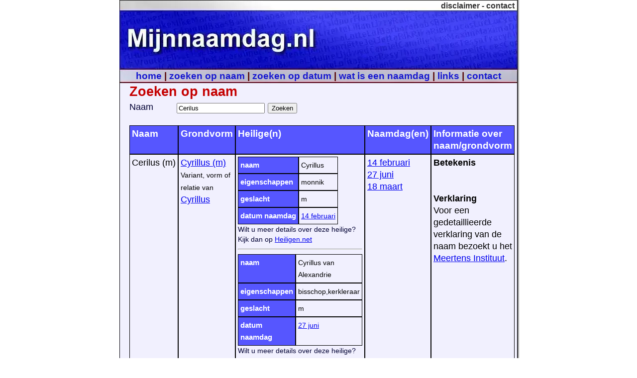

--- FILE ---
content_type: text/html
request_url: https://mijnnaamdag.nl/?type=zoeknaam&naam=Cerilus
body_size: 1429
content:
<!DOCTYPE html>
<html lang="nl">
  <head>
    <meta http-equiv="Content-Type" content="text/html; charset=UTF-8">
    <title>Mijnnaamdag.nl - Meer informatie over: Cerilus</title>
    <meta name="robots" content="INDEX, FOLLOW">
    <meta name="keywords" content="naamdag, namen, voornaam, heilige, verjaardag, verklaring, naam,sterfdag, cadeau, kado, qm solutions, vakantiefeestdagen">
    <meta name="description" content="Mijnnaamdag.nl Voor informatie over uw naamdag en naam!">
        
    <meta name="theme-color" content="#C3C2D4">
    <link rel="manifest" href="/mijnnaamdag.webmanifest">
    <link rel="apple-touch-icon" href="/icons/icon192x192.png">

    <meta name="MSSmartTagsPreventParsing" content="true">
    <meta name="viewport" content="width=device-width, initial-scale=1">

    <link rel="stylesheet" type="text/css" title="mijnnaamdag" href="/css/mijnnaamdag_update.css">

    <link rel="canonical" href="https://www.mijnnaamdag.nl/?type=zoeknaam&amp;naam=Cerilus">
  </head>
  <body>
    <div id="container">
      <div id="logo">
        <!-- het top menu -->
          <div id="topmenu">
            <a href="#" onclick="alert('Geachte bezoeker,

De gegevens op deze website zijn afkomstig uit openbare bronnen (waaronder die van de Overheid), dan wel bepaald aan de hand van literatuurstudies.

Aan de gegevens op www.mijnnaamdag.nl kunnen geen rechten worden ontleend. Als u gegevens overneemt of gebruikt doet u dit volledig op eigen risico. In geen geval kunt u www.mijnnaamdag.nl of haar medewerkers aansprakelijk stellen voor (de gevolgen van) onjuistheden en/of fouten in haar publicaties. Niets van deze website mag worden gebruikt of gepubliceerd zonder de vermelding van de bron: www.mijnnaamdag.nl.

www.mijnnaamdag.nl en haar medewerkers zijn niet aansprakelijk te stellen voor (de gevolgen van) het handelen van haar providers.
Ook kunnen www.mijnnaamdag.nl en haar medewerkers niet aansprakelijk gesteld worden voor (de gevolgen van) storingen bij haar leveranciers.

www.mijnnaamdag.nl streeft er naar correcte informatie op haar website te publiceren.

Hartelijk dank voor uw bezoek,
 www.mijnnaamdag.nl.');return false;">disclaimer</a> - <a href="/?type=formulier&amp;form_naam=contact">contact</a>
          </div>
                
          <!-- logo spacer -->
          <div class="logo_spacer"></div>

          <!-- hoofdmenu -->
          <div id="menu">
              <a href="/" title="home">home</a>
            | <a href="/?type=zoeknaam" title="zoeken op naam">zoeken op naam</a>
            | <a href="/?type=zoekopdatum" title="zoeken op datum">zoeken op datum</a>
            | <a href="/?idparent=7" title="wat is een naamdag">wat is een naamdag</a>
            | <a href="/?idparent=6" title="links">links</a>
            | <a href="/?type=formulier&amp;form_naam=contact" title="contact">contact</a>
          </div>

          <!-- start content -->
          <div class="contentvlak">
            <div id="content_full_left">
              <h1 class="titel">Zoeken op naam</h1>
              <form action="/" method="get">
                  <div>
                    <label for="form_zoekstring">Naam</label>
                    <input id="form_zoekstring" type="text" name="naam" pattern="/^p{Script=Latin}+$/u" autocomplete="given-name" value="Cerilus">
                    <input type="hidden" name="type" value="zoeknaam">
                    <input id="form_zoeken" type="submit" value="Zoeken"><br>
                  </div>
                </form><br><table class="zoekenopnaam"><tr>
                  <th title="Namen">Naam</th>
                  <th>Grondvorm</th>
                  <th>Heilige(n)</th>
                  <th title="Naamdag(en) behorende bij heilige">Naamdag(en)</th>
                  <th title="Betekenis/ verklaring grondvorm">Informatie over naam/grondvorm</th>
                </tr><tr><td>Cerilus&nbsp;(m)</td><td><a href="?type=zoeknaam&amp;naam=Cyrillus" title="Cyrillus">Cyrillus (m)</a><br><span class="heilige_naam">Variant, vorm of relatie van</span><br><a href="?type=zoeknaam&amp;naam=Cyrillus">Cyrillus</a><br></td><td><table><tr><th>naam</th><td>Cyrillus</td></tr><tr><th>eigenschappen</th><td>monnik</td></tr><tr><th>geslacht</th><td>m</td></tr><tr><th>datum naamdag</th><td><a href="?type=zoekopdatum&amp;dag=14&amp;maand=februari" title="14 februari">14&nbsp;februari</a></td></table><p>Wilt u meer details over deze heilige? Kijk dan op <a href="https://heiligen.net/feb/1402.htm" title="Meer informatie over de heilige Cyrillus op heilige.net">Heiligen.net</a></p><hr><table><tr><th>naam</th><td>Cyrillus  van Alexandrie</td></tr><tr><th>eigenschappen</th><td>bisschop,kerkleraar</td></tr><tr><th>geslacht</th><td>m</td></tr><tr><th>datum naamdag</th><td><a href="?type=zoekopdatum&amp;dag=27&amp;maand=juni" title="27 juni">27&nbsp;juni</a></td></table><p>Wilt u meer details over deze heilige? Kijk dan op <a href="https://heiligen.net/jun/2706.htm" title="Meer informatie over de heilige Cyrillus  van Alexandrie op heilige.net">Heiligen.net</a></p><hr><table><tr><th>naam</th><td>Cyrillus  van Jeruzalem</td></tr><tr><th>eigenschappen</th><td>bisschop,kerkleraar</td></tr><tr><th>geslacht</th><td>m</td></tr><tr><th>datum naamdag</th><td><a href="?type=zoekopdatum&amp;dag=18&amp;maand=maart" title="18 maart">18&nbsp;maart</a></td></table><p>Wilt u meer details over deze heilige? Kijk dan op <a href="https://heiligen.net/maa/1803.htm" title="Meer informatie over de heilige Cyrillus  van Jeruzalem op heilige.net">Heiligen.net</a></p><hr></td><td><a href="?type=zoekopdatum&amp;dag=14&amp;maand=februari" title="14 februari">14&nbsp;februari</a><br><a href="?type=zoekopdatum&amp;dag=27&amp;maand=juni" title="27 juni">27&nbsp;juni</a><br><a href="?type=zoekopdatum&amp;dag=18&amp;maand=maart" title="18 maart">18&nbsp;maart</a><br></td><td><strong>Betekenis</strong><br><br><br><strong>Verklaring</strong><br>Voor een gedetaillieerde verklaring van de naam bezoekt u het <a href="https://www.meertens.knaw.nl/nvb/verklaring/naam/Cyrillus" title="Verklaring van de naam 'Cerilus' op meertens.knaw.nl" target="_blank" rel="noopener">Meertens Instituut</a>.</td></tr></table>
            </div>

            <br>
            <footer>
              <p id="copyright">&copy; 2005-2026 <a href="https://www.mijnnaamdag.nl/" title="Mijnaamdag.nl">mijnnaamdag.nl</a></p>
            </footer>
          </div>
        </div>
      </div>
    </div>
    <!--<script src="/service-worker/initiate-progressive-web-app.js" integrity="sha256-0wyQD9w1W6Ae7VEapYOnhlLS8nuMt9zwLS60hb/zDMM=" crossorigin="anonymous"></script>-->
  </body>
</html>


--- FILE ---
content_type: text/css
request_url: https://mijnnaamdag.nl/css/mijnnaamdag_update.css
body_size: 1588
content:
body, html {
     margin: 0;
     padding: 0;
     height: 100%;
     text-align: center;
}
 html {
     overflow:auto;
     overflow-x: hidden;
}
/* code hier boven niet getest background: rgb(225, 225, 255) url('../images/basis-achtergrond.gif') top repeat-x;
*/
 body {
     font-size: 1.4em;
     line-height: 1.1em;
     font-family: Helvetica,Arial, Helvetica, Verdana, sans-serif;
     color: rgb(0, 0, 0);
     text-align: center;
     background: url('/images/achtergrond_3.png') top repeat-y;
     background-color: #FFFFFF;
}
 #container {
     text-align:left;
     width:800px;
     margin:auto;
     height: 100%;
}
 #content_left {
     float:left;
     width: 450px;
}
 br {
     clear: left;
}
 #content_full_left {
     float:left;
     width:640px;
}
 .contentvlak {
     color: rgb(0, 0, 0);
     padding-left: 20px;
}
 #logo {
     background: url('../images/logo8.webp') top no-repeat;
}
 .logo_spacer {
     height: 116px;
}
 .titel {
     color: rgb(196, 0, 0);
     font-size: 120%;
     font-weight: bold;
     line-height: 38px;
     margin: 0;
     width: 620px;
}
 .content, .contenttekst, .calendar, .calendar td, p, #vandaag,#topvijf {
     color: rgb(0, 0, 51);
     font-size: 80%;
     line-height: 140%;
     margin: 0;
}
 .contenttekst {
     width: 620px;
}
 #googleads {
     float:right;
     text-align:center;
     width: 140px;
     font-size: 0.6em;
}
 #topmenu {
     line-height: 24px;
     font-size: 70%;
     font-weight: bold;
     text-align: right;
     color: rgb(51, 51, 51);
     padding-right: 6px;
     z-index:100;
}
 #topmenu a {
     color: rgb(51, 51, 51);
     text-decoration: none;
}
 #topmenu a:hover {
     color: rgb(255, 0, 0);
     text-decoration: underline;
}
 #menu {
     font-size: 85%;
     font-weight: bold;
     line-height: 25px;
     text-align: center;
     text-decoration: none;
     color: rgb(83, 0, 0);
     z-index:1000;
}
 #menu a {
     color: rgb(21, 21, 208);
     text-decoration: none;
}
 #menu a:hover {
     color: rgb(196, 0, 0);
     text-decoration: underline;
}
 #copyright {
     clear: both;
     font-size: 70%;
     margin: 10px 0 10px 0;
     position: relative;
}
 #copyright a {
     color: rgb(0, 0, 0);
    ;
     text-decoration: none;
}
 #copyright a:hover {
     color: rgb(255, 0, 0);
     text-decoration: underline;
}
 label {
     display: block;
     float: left;
     text-align: left;
     width: 75px;
     padding-right: 20px;
     color: rgb(0, 0, 51);
     font-size: 80%;
}
 .form label,.checkbox label, .radiobutton label,.checkboxen label {
     display: block;
     float: left;
     text-align: left;
     width: 8em;
     color: rgb(0, 0, 51);
     font-size: 80%;
     margin: 0em 0.25em 0.25em 0em;
}
 .form input, .form select, .form textarea {
     float: left;
     vertical-align: top;
     margin: 0em 0.25em 0.25em 0em;
}
 .checkboxen input {
     margin: 0em 0.25em 0.25em 0em;
}
 .checkboxen label {
     width:auto;
     text-align: left;
}
 .checkbox input {
     margin: 0em 0.25em 0.25em 0em;
}
 .checkbox label, .radiobutton label {
     width:auto;
}
 .radiobutton input {
     margin: 0em 0.25em 0em 0.25em;
}
 .spacer {
     height: 5px;
}
/* Hier onder is niet getest */
 .zoekenopnaam th {
     font-size: 85%;
     text-align: left;
     background-color: rgb(86, 86, 255);
     color: rgb(255, 255, 255);
}
 .zoekenopnaam td {
     font-size: 80%;
     color: rgb(0, 0, 0);
}
 .zoekenopnaam th, .zoekenopnaam td {
     padding: 4px;
     margin: 0 10px 0px 10px;
     border: 1px solid rgb(0, 0, 0);
}
 .zoekenopnaam tr {
     vertical-align: top;
}
 table {
     border-collapse: separate;
     border-spacing: 0px;
}
 .heilige_eigenschappen, .heilige_geslacht, .heilige_naamdag, .heilige_naam {
     font-size: 80%;
}
 .heilige_eigenschappen_kop, .heilige_naamdag_kop, .heilige_naam_kop {
     font-weight: bold;
     font-size: 85%;
}
 .calendar, .calendar-month {
     border: 1px solid #000000;
}
 .calendar td {
     width: 20px;
}
 .calendar-month {
     background-color:#C3C2D4;
     border-bottom: 0px solid #000000;
}
 .linked-day a {
     font-weight:bold;
     text-decoration: none;
}
 .linked-day a:hover, #vandaag a:hover {
     text-decoration: underline;
}
 .calendar-prev a, .calendar-next a, .calendar-month {
     padding: 0;
     font-weight: bold;
     font-size: 100%;
     text-decoration: none;
     color: #000000;
}
 .calendar-prev a:hover, .calendar-next a:hover {
     text-decoration: underline;
}
 .linked-today a, .today {
     color: #ff0000;
}
 #vandaag, #topvijf {
     text-align:left;
     border:1px solid #000000;
     margin-top: 0.45em;
}
 #float_right {
     float:right;
     width:172px;
}
 .vandaag_titel, .topvijf_titel {
     float:right;
     width:170px;
     border-bottom: 1px solid #000000;
     text-align:center;
     font-weight: bold;
     background-color:#C3C2D4;
}
 #vandaag a,#topvijf a {
     font-weight: none;
     text-decoration: none;
}
 #vandaag ul,#topvijf ul {
     margin-top: 0;
     margin-right:0;
     margin-bottom:0;
}
 #vandaag ul li,#topvijf ul li {
     margin-left: -20px;
     width:150px;
}
/* minimum menu requirements for functionality */
 #dmenu_div {
     position:relative;
     top:-10px;
     z-index:4000;
}
 .topmenuul{
     list-style-type:none;
     margin:0;
     padding:0;
}
 .topmenuli{
     list-style-type:none;
     float:left;
}
 .topmenutitle{
     display:block;
     width:100px;
}
 .submenuul{
     list-style-type:none;
     position:absolute;
     z-index:400;
     margin: 0;
     padding:0;
     display:none;
}
 .submenuli a{
     display:block;
     width:150px;
}
 li:hover ul , li.over ul{
    /* lists nested under hovered list items */
     display: block;
}
 #dmenu li>ul {
     top: auto;
     left: auto;
}
/* menu design */
 #dmenu {
     font-family: Verdana;
     font-size:0.75em;
}
 .topmenuul {
}
 .topmenutitle {
     text-indent:0px;
     text-decoration: none;
     padding:0px;
     line-height:2.5em;
}
 .border_l_white {
     border-left: 1px solid white;
}
 .border_l_black {
     border-left: 1px solid black;
}
 .border_r_black {
     border-right: 1px solid black;
}
 .topmenuli a {
     color: #ffffff;
     font-weight: bold;
}
 .topmenuli a:hover {
}
 .top_active a {
}
 .submenuul {
     margin-top:0px;
     background-color:rgb(83, 0, 0);
     background-position: top left;
     background-repeat: repeat-x;
     border-top:1px solid white;
     line-height:2em;
}
 .submenuli a{
     padding:3px;
     text-decoration: none;
     color: #FFFFFF;
     background:rgb(83, 0, 0);
     line-height:2em;
}
 .submenuli a:hover{
     text-decoration: none;
     background:#8A0202;
     color: #FFFFFF;
     line-height:2em;
}
 .bold {
     font-weight: bold;
}
 